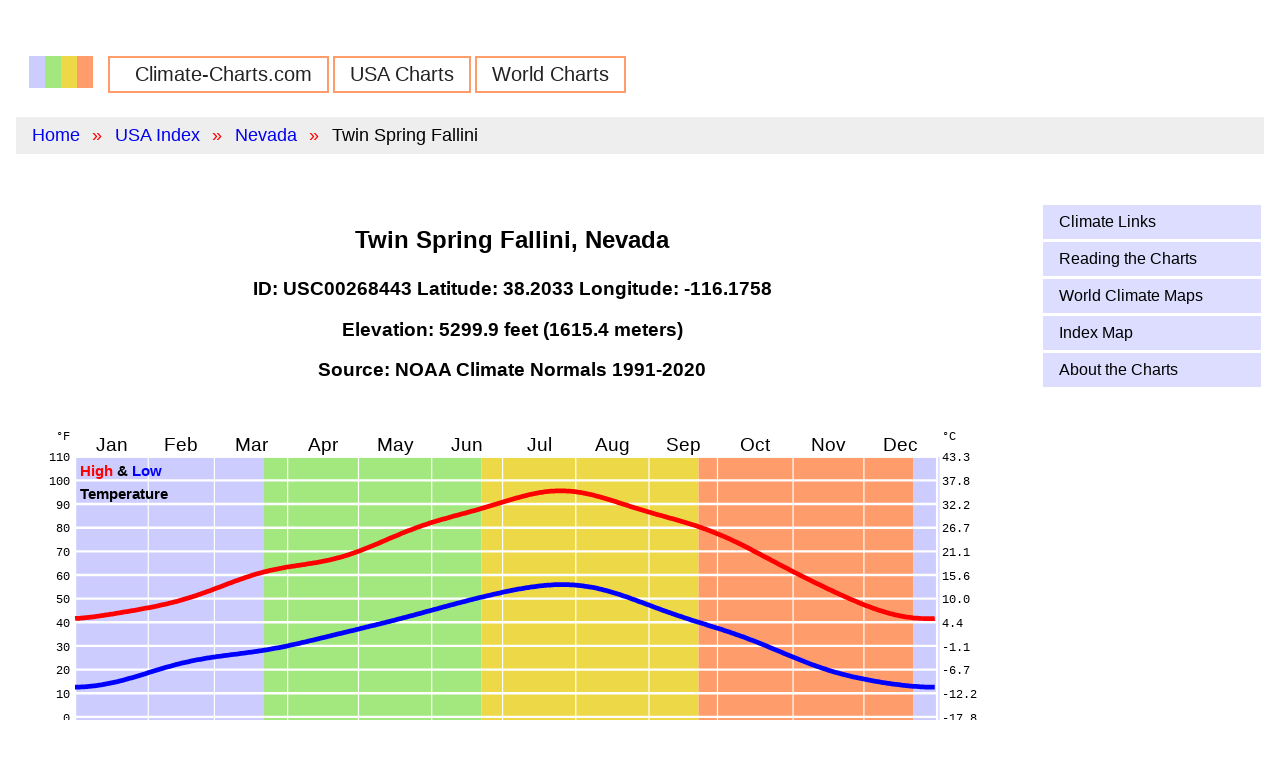

--- FILE ---
content_type: text/html
request_url: https://www.climate-charts.com/USA-Stations/NV/USC00268443.html
body_size: 10862
content:
<!DOCTYPE HTML>
<html lang="en">
<head>
  <meta charset="utf-8">
<!-- Google tag (gtag.js) --> 
<script async src="https://www.googletagmanager.com/gtag/js?id=G-MH3GV387DR"></script> 
<script>
   window.dataLayer = window.dataLayer || [];
   function gtag(){dataLayer.push(arguments);}
   gtag('js', new Date());

   gtag('config', 'G-MH3GV387DR'); 
</script>
  <title>Twin Spring Fallini, Nevada: Climate and Daylight Charts and Data</title>
  <meta name="description" content="Twin Spring Fallini, Nevada average weather: temperature, precipitation, sunrise &amp; sunset, elevation. Climate charts and tables. Latitude= 38.2033, Longitude=-116.1758" />
  <meta name=viewport content="width=device-width, initial-scale=1">
  <link rel="canonical" href="https://www.climate-charts.com/USA-Stations/NV/USC00268443.html" />

  <!-- Pure CSS -->
<meta name="viewport" content="width=device-width, initial-scale=1">
<link rel="stylesheet" href="https://unpkg.com/purecss@1.0.0/build/pure-min.css" integrity="sha384-nn4HPE8lTHyVtfCBi5yW9d20FjT8BJwUXyWZT9InLYax14RDjBj46LmSztkmNP9w" crossorigin="anonymous">
<link rel="stylesheet" href="https://unpkg.com/purecss@1.0.0/build/grids-responsive-min.css">

  <link rel="stylesheet" type="text/css" href="../../css/site.css">
  <link rel="icon" type="image/png" href="../../favicon-32x32.png" sizes="32x32" />
  <link rel="icon" type="image/png" href="../../favicon-16x16.png" sizes="16x16" />

</head>

<body>
  <div class="pure-g">
    <div class="pure-u-1 box-1 header">
    </div>
    <div class="pure-u-1 box-1 header">
      <div class="">
  <ul class="nav">
    <li class="logo"><a href="../../index.html"><img src="../../climate-charts-logo.png"</a></li>
    <li><a href="../../index.html">Climate-Charts.com</a></li>
    <li><a href="../../USA-climate.html">USA Charts</a></li>
    <li><a href="../../world-index.html">World Charts</a></li>
  </ul>
</div>
          <ul class="breadcrumb">
      <li><a href="../../index.html">Home</a></li>
      <li><a href="../../USA-climate.html">USA Index</a></li>
      <li><a href="../../States/NEVADA.html">Nevada</a></li>
      <li>Twin Spring Fallini</li>
    </ul>
    </div>

    <div class="pure-u-1 pure-u-md-2-3 pure-u-lg-4-5 box-1 content">
        <h1 class="title">Twin Spring Fallini, Nevada</h1>
  <h3>ID: USC00268443  Latitude:  38.2033  Longitude: -116.1758</h3>
  <h3>Elevation: 5299.9 feet (1615.4 meters)</h3>
  <h3>Source: NOAA Climate Normals 1991-2020</h3>
  <!-- comment -->
  <div id='temperature_svg' style="text-align: center;">
      <!-- Comments will be removed from template when completed. -->
  <!-- $variables are replaced with values by PHP. -->
  <svg version="1.1" id="temperature_chart" width="100%" viewBox="0 0 840 340">
    <title>TWIN SPRING FALLINI, NV US, STATE_NAME Temperature Chart</title>
    <desc>Daily average maximum and minimum temperatures for TWIN SPRING FALLINI, NV US, STATE_NAME</desc>
    <!-- Put 0,0 at lower left -->
    <g transform="translate(0, -2)">
      <g transform="scale(2, 2)">
        <g transform="translate(25, 25) scale(1, -1) translate(0, -140)">
          <!-- Background -->
                <rect x='0' y='0' width="80" height="140" style="fill: #CCCCFF; stroke:none" />
      <rect x='80' y='0' width="92" height="140" style="fill: #a2e87f; stroke:none" />
      <rect x='172' y='0' width="92" height="140" style="fill: #edd947; stroke:none" />
      <rect x='264' y='0' width="91" height="140" style="fill: #ff9c6b; stroke:none" />
      <rect x='355' y='0' width="11" height="140" style="fill: #CCCCFF; stroke:none" />
          <line x1='0' y1='10' x2='365' y2='10' stroke-width='1' stroke='#FFF'/>
<line x1='0' y1='20' x2='365' y2='20' stroke-width='1' stroke='#FFF'/>
<line x1='0' y1='30' x2='365' y2='30' stroke-width='1' stroke='#FFF'/>
<line x1='0' y1='40' x2='365' y2='40' stroke-width='1' stroke='#FFF'/>
<line x1='0' y1='50' x2='365' y2='50' stroke-width='1' stroke='#FFF'/>
<line x1='0' y1='60' x2='365' y2='60' stroke-width='1' stroke='#FFF'/>
<line x1='0' y1='70' x2='365' y2='70' stroke-width='1' stroke='#FFF'/>
<line x1='0' y1='80' x2='365' y2='80' stroke-width='1' stroke='#FFF'/>
<line x1='0' y1='90' x2='365' y2='90' stroke-width='1' stroke='#FFF'/>
<line x1='0' y1='100' x2='365' y2='100' stroke-width='1' stroke='#FFF'/>
<line x1='0' y1='110' x2='365' y2='110' stroke-width='1' stroke='#FFF'/>
<line x1='0' y1='120' x2='365' y2='120' stroke-width='1' stroke='#FFF'/>
<line x1='0' y1='130' x2='365' y2='130' stroke-width='1' stroke='#FFF'/>

          <line x1='31' y1='0' x2='31' y2='140' stroke-width='0.5' stroke='#FFF'/>
<line x1='59' y1='0' x2='59' y2='140' stroke-width='0.5' stroke='#FFF'/>
<line x1='90' y1='0' x2='90' y2='140' stroke-width='0.5' stroke='#FFF'/>
<line x1='120' y1='0' x2='120' y2='140' stroke-width='0.5' stroke='#FFF'/>
<line x1='151' y1='0' x2='151' y2='140' stroke-width='0.5' stroke='#FFF'/>
<line x1='181' y1='0' x2='181' y2='140' stroke-width='0.5' stroke='#FFF'/>
<line x1='212' y1='0' x2='212' y2='140' stroke-width='0.5' stroke='#FFF'/>
<line x1='243' y1='0' x2='243' y2='140' stroke-width='0.5' stroke='#FFF'/>
<line x1='272' y1='0' x2='272' y2='140' stroke-width='0.5' stroke='#FFF'/>
<line x1='304' y1='0' x2='304' y2='140' stroke-width='0.5' stroke='#FFF'/>
<line x1='334' y1='0' x2='334' y2='140' stroke-width='0.5' stroke='#FFF'/>
<line x1='365' y1='0' x2='365' y2='140' stroke-width='0.5' stroke='#FFF'/>

          <rect width="365" height="140" style="fill: none; stroke-width:1; stroke:#FFF" />
          <polyline points="0,71.6 1,71.7 2,71.7 3,71.8 4,71.9 5,72 6,72.1 7,72.2 8,72.3 9,72.5 10,72.6 11,72.8 12,72.9 13,73.1 14,73.2 15,73.4 16,73.5 17,73.7 18,73.9 19,74 20,74.2 21,74.4 22,74.5 23,74.7 24,74.9 25,75 26,75.2 27,75.4 28,75.6 29,75.8 30,76 31,76.1 32,76.3 33,76.5 34,76.7 35,76.9 36,77.2 37,77.4 38,77.6 39,77.8 40,78.1 41,78.3 42,78.6 43,78.8 44,79.1 45,79.4 46,79.7 47,80 48,80.3 49,80.6 50,80.9 51,81.2 52,81.6 53,81.9 54,82.3 55,82.6 56,83 57,83.3 58,83.7 59,84.1 60,84.5 61,84.8 62,85.2 63,85.6 64,86 65,86.4 66,86.7 67,87.1 68,87.5 69,87.8 70,88.2 71,88.5 72,88.9 73,89.2 74,89.5 75,89.9 76,90.2 77,90.5 78,90.7 79,91 80,91.3 81,91.5 82,91.8 83,92 84,92.2 85,92.4 86,92.6 87,92.8 88,93 89,93.2 90,93.4 91,93.5 92,93.7 93,93.8 94,94 95,94.1 96,94.3 97,94.4 98,94.6 99,94.8 100,94.9 101,95.1 102,95.2 103,95.4 104,95.6 105,95.8 106,96 107,96.2 108,96.4 109,96.7 110,96.9 111,97.2 112,97.4 113,97.7 114,98 115,98.3 116,98.6 117,99 118,99.3 119,99.7 120,100 121,100.4 122,100.8 123,101.2 124,101.6 125,102 126,102.4 127,102.8 128,103.2 129,103.6 130,104.1 131,104.5 132,104.9 133,105.4 134,105.8 135,106.2 136,106.6 137,107 138,107.5 139,107.9 140,108.3 141,108.7 142,109 143,109.4 144,109.8 145,110.2 146,110.5 147,110.9 148,111.2 149,111.5 150,111.9 151,112.2 152,112.5 153,112.8 154,113.1 155,113.4 156,113.7 157,113.9 158,114.2 159,114.5 160,114.8 161,115.1 162,115.3 163,115.6 164,115.9 165,116.1 166,116.4 167,116.7 168,117 169,117.2 170,117.5 171,117.8 172,118.1 173,118.4 174,118.7 175,119 176,119.3 177,119.6 178,119.9 179,120.2 180,120.5 181,120.8 182,121.1 183,121.4 184,121.7 185,122 186,122.3 187,122.6 188,122.8 189,123.1 190,123.4 191,123.6 192,123.9 193,124.1 194,124.3 195,124.5 196,124.7 197,124.9 198,125 199,125.2 200,125.3 201,125.4 202,125.5 203,125.5 204,125.6 205,125.6 206,125.6 207,125.6 208,125.5 209,125.5 210,125.4 211,125.3 212,125.2 213,125 214,124.9 215,124.7 216,124.5 217,124.3 218,124.1 219,123.9 220,123.6 221,123.3 222,123.1 223,122.8 224,122.5 225,122.2 226,121.9 227,121.6 228,121.3 229,121 230,120.6 231,120.3 232,120 233,119.7 234,119.4 235,119 236,118.7 237,118.4 238,118.1 239,117.8 240,117.5 241,117.2 242,116.9 243,116.6 244,116.3 245,116 246,115.7 247,115.4 248,115.2 249,114.9 250,114.6 251,114.3 252,114 253,113.8 254,113.5 255,113.2 256,112.9 257,112.6 258,112.3 259,112 260,111.7 261,111.4 262,111.1 263,110.8 264,110.4 265,110.1 266,109.7 267,109.4 268,109 269,108.6 270,108.2 271,107.8 272,107.4 273,107 274,106.6 275,106.2 276,105.7 277,105.3 278,104.8 279,104.3 280,103.9 281,103.4 282,102.9 283,102.4 284,101.9 285,101.4 286,100.9 287,100.3 288,99.8 289,99.3 290,98.8 291,98.2 292,97.7 293,97.2 294,96.7 295,96.1 296,95.6 297,95.1 298,94.5 299,94 300,93.5 301,93 302,92.5 303,91.9 304,91.4 305,90.9 306,90.4 307,89.9 308,89.4 309,88.9 310,88.4 311,87.9 312,87.4 313,86.9 314,86.4 315,86 316,85.5 317,85 318,84.5 319,84 320,83.6 321,83.1 322,82.6 323,82.2 324,81.7 325,81.3 326,80.8 327,80.4 328,79.9 329,79.5 330,79.1 331,78.7 332,78.2 333,77.8 334,77.4 335,77 336,76.7 337,76.3 338,75.9 339,75.6 340,75.2 341,74.9 342,74.6 343,74.3 344,74 345,73.7 346,73.5 347,73.2 348,73 349,72.8 350,72.6 351,72.4 352,72.2 353,72.1 354,72 355,71.8 356,71.8 357,71.7 358,71.6 359,71.6 360,71.5 361,71.5 362,71.5 363,71.5 364,71.6 " style="fill:none;stroke:red;stroke-width:2" />
          <polyline points="0,42.6 1,42.6 2,42.6 3,42.7 4,42.7 5,42.8 6,42.9 7,43 8,43.1 9,43.2 10,43.4 11,43.5 12,43.7 13,43.9 14,44.1 15,44.3 16,44.5 17,44.7 18,44.9 19,45.2 20,45.4 21,45.7 22,46 23,46.3 24,46.5 25,46.8 26,47.1 27,47.4 28,47.7 29,48 30,48.3 31,48.7 32,49 33,49.3 34,49.6 35,49.9 36,50.2 37,50.5 38,50.8 39,51.1 40,51.3 41,51.6 42,51.9 43,52.2 44,52.4 45,52.7 46,52.9 47,53.1 48,53.3 49,53.6 50,53.8 51,54 52,54.2 53,54.3 54,54.5 55,54.7 56,54.9 57,55 58,55.2 59,55.3 60,55.5 61,55.6 62,55.7 63,55.9 64,56 65,56.1 66,56.3 67,56.4 68,56.5 69,56.6 70,56.8 71,56.9 72,57 73,57.2 74,57.3 75,57.4 76,57.6 77,57.7 78,57.9 79,58 80,58.2 81,58.3 82,58.5 83,58.7 84,58.9 85,59.1 86,59.2 87,59.4 88,59.6 89,59.8 90,60 91,60.3 92,60.5 93,60.7 94,60.9 95,61.1 96,61.4 97,61.6 98,61.8 99,62.1 100,62.3 101,62.5 102,62.8 103,63 104,63.3 105,63.5 106,63.7 107,64 108,64.2 109,64.5 110,64.7 111,65 112,65.2 113,65.4 114,65.7 115,65.9 116,66.2 117,66.4 118,66.6 119,66.9 120,67.1 121,67.4 122,67.6 123,67.9 124,68.1 125,68.4 126,68.6 127,68.8 128,69.1 129,69.3 130,69.6 131,69.8 132,70.1 133,70.3 134,70.6 135,70.8 136,71.1 137,71.4 138,71.6 139,71.9 140,72.1 141,72.4 142,72.7 143,72.9 144,73.2 145,73.5 146,73.7 147,74 148,74.3 149,74.6 150,74.8 151,75.1 152,75.4 153,75.6 154,75.9 155,76.2 156,76.5 157,76.7 158,77 159,77.3 160,77.5 161,77.8 162,78.1 163,78.3 164,78.6 165,78.8 166,79.1 167,79.4 168,79.6 169,79.9 170,80.1 171,80.4 172,80.6 173,80.8 174,81.1 175,81.3 176,81.5 177,81.8 178,82 179,82.2 180,82.4 181,82.7 182,82.9 183,83.1 184,83.3 185,83.5 186,83.7 187,83.9 188,84.1 189,84.2 190,84.4 191,84.6 192,84.7 193,84.9 194,85 195,85.1 196,85.3 197,85.4 198,85.5 199,85.6 200,85.7 201,85.7 202,85.8 203,85.9 204,85.9 205,85.9 206,85.9 207,85.9 208,85.9 209,85.9 210,85.8 211,85.8 212,85.7 213,85.6 214,85.5 215,85.4 216,85.2 217,85.1 218,84.9 219,84.8 220,84.6 221,84.4 222,84.1 223,83.9 224,83.6 225,83.4 226,83.1 227,82.8 228,82.5 229,82.2 230,81.9 231,81.6 232,81.2 233,80.9 234,80.6 235,80.2 236,79.8 237,79.5 238,79.1 239,78.7 240,78.4 241,78 242,77.6 243,77.3 244,76.9 245,76.5 246,76.1 247,75.8 248,75.4 249,75 250,74.7 251,74.3 252,74 253,73.6 254,73.3 255,72.9 256,72.6 257,72.3 258,71.9 259,71.6 260,71.3 261,70.9 262,70.6 263,70.3 264,70 265,69.7 266,69.4 267,69.1 268,68.7 269,68.4 270,68.1 271,67.8 272,67.5 273,67.2 274,66.9 275,66.5 276,66.2 277,65.9 278,65.5 279,65.2 280,64.8 281,64.5 282,64.1 283,63.8 284,63.4 285,63 286,62.6 287,62.3 288,61.9 289,61.5 290,61.1 291,60.7 292,60.3 293,59.9 294,59.4 295,59 296,58.6 297,58.2 298,57.8 299,57.4 300,56.9 301,56.5 302,56.1 303,55.7 304,55.3 305,54.9 306,54.5 307,54.1 308,53.7 309,53.3 310,52.9 311,52.5 312,52.1 313,51.8 314,51.4 315,51.1 316,50.7 317,50.4 318,50.1 319,49.7 320,49.4 321,49.1 322,48.8 323,48.6 324,48.3 325,48 326,47.8 327,47.5 328,47.3 329,47 330,46.8 331,46.6 332,46.4 333,46.2 334,46 335,45.8 336,45.6 337,45.4 338,45.2 339,45 340,44.9 341,44.7 342,44.5 343,44.4 344,44.2 345,44.1 346,43.9 347,43.8 348,43.7 349,43.6 350,43.4 351,43.3 352,43.2 353,43.1 354,43 355,42.9 356,42.9 357,42.8 358,42.7 359,42.7 360,42.6 361,42.6 362,42.6 363,42.6 364,42.6 " style="fill:none;stroke:blue;stroke-width:2" />
        </g>
        <g id="ccgrid-temp">
          <text x='40.5' y='22.5' class='month' text-anchor='middle'>Jan</text>
<text x='70' y='22.5' class='month' text-anchor='middle'>Feb</text>
<text x='99.5' y='22.5' class='month' text-anchor='middle'>Mar</text>
<text x='130' y='22.5' class='month' text-anchor='middle'>Apr</text>
<text x='160.5' y='22.5' class='month' text-anchor='middle'>May</text>
<text x='191' y='22.5' class='month' text-anchor='middle'>Jun</text>
<text x='221.5' y='22.5' class='month' text-anchor='middle'>Jul</text>
<text x='252.5' y='22.5' class='month' text-anchor='middle'>Aug</text>
<text x='282.5' y='22.5' class='month' text-anchor='middle'>Sep</text>
<text x='313' y='22.5' class='month' text-anchor='middle'>Oct</text>
<text x='344' y='22.5' class='month' text-anchor='middle'>Nov</text>
<text x='374.5' y='22.5' class='month' text-anchor='middle'>Dec</text>

          <text x='27' y='33' class='title' text-anchor='start'><tspan class='red'>High</tspan> &amp; <tspan class='blue'>Low</tspan></text>
<text x='27' y='43' class='title' text-anchor='start'>Temperature</text>
<text x='23' y='18' class='label' text-anchor='end'>&#176;F </text>
<text x='392' y='18' class='label' text-anchor='start'>&#176;C</text>
<text x='23' y='167' class='label' text-anchor='end'>-30</text>
<text x='392' y='167' class='label' text-anchor='start'>-34.4</text>
<text x='23' y='157' class='label' text-anchor='end'>-20</text>
<text x='392' y='157' class='label' text-anchor='start'>-28.9</text>
<text x='23' y='147' class='label' text-anchor='end'>-10</text>
<text x='392' y='147' class='label' text-anchor='start'>-23.3</text>
<text x='23' y='137' class='label' text-anchor='end'>0</text>
<text x='392' y='137' class='label' text-anchor='start'>-17.8</text>
<text x='23' y='127' class='label' text-anchor='end'>10</text>
<text x='392' y='127' class='label' text-anchor='start'>-12.2</text>
<text x='23' y='117' class='label' text-anchor='end'>20</text>
<text x='392' y='117' class='label' text-anchor='start'>-6.7</text>
<text x='23' y='107' class='label' text-anchor='end'>30</text>
<text x='392' y='107' class='label' text-anchor='start'>-1.1</text>
<text x='23' y='97' class='label' text-anchor='end'>40</text>
<text x='392' y='97' class='label' text-anchor='start'>4.4</text>
<text x='23' y='87' class='label' text-anchor='end'>50</text>
<text x='392' y='87' class='label' text-anchor='start'>10.0</text>
<text x='23' y='77' class='label' text-anchor='end'>60</text>
<text x='392' y='77' class='label' text-anchor='start'>15.6</text>
<text x='23' y='67' class='label' text-anchor='end'>70</text>
<text x='392' y='67' class='label' text-anchor='start'>21.1</text>
<text x='23' y='57' class='label' text-anchor='end'>80</text>
<text x='392' y='57' class='label' text-anchor='start'>26.7</text>
<text x='23' y='47' class='label' text-anchor='end'>90</text>
<text x='392' y='47' class='label' text-anchor='start'>32.2</text>
<text x='23' y='37' class='label' text-anchor='end'>100</text>
<text x='392' y='37' class='label' text-anchor='start'>37.8</text>
<text x='23' y='27' class='label' text-anchor='end'>110</text>
<text x='392' y='27' class='label' text-anchor='start'>43.3</text>

        </g>
      </g>
    </g>

  </svg>
  </div>
  <div id='precipitation_svg' style="text-align: center;">
      <!-- Comments will be removed from template when completed. -->
  <!-- $variables are replaced with values by PHP. -->
  <svg version="1.1" id="precipitation_chart" width="100%" viewBox="0 0 840 237.5">
    <title>TWIN SPRING FALLINI, NV US, Nevada Precipitation Chart</title>
    <desc>Precipitation chart for TWIN SPRING FALLINI, NV US, Nevada</desc>
    <!-- Put 0,0 at lower left -->
    <g  transform="translate(0, -20)">
      <g  transform="scale(2, 2)">
        <g transform="translate(25, 25) scale(1, -1) translate(0, -100)">
          <!-- Background -->
                <rect x='0' y='0' width="80" height="100" style="fill: #CCCCFF; stroke:none" />
      <rect x='80' y='0' width="92" height="100" style="fill: #a2e87f; stroke:none" />
      <rect x='172' y='0' width="92" height="100" style="fill: #edd947; stroke:none" />
      <rect x='264' y='0' width="91" height="100" style="fill: #ff9c6b; stroke:none" />
      <rect x='355' y='0' width="11" height="100" style="fill: #CCCCFF; stroke:none" />
          <line x1='0' y1='10' x2='365' y2='10' stroke-width='1' stroke='#FFF'/>
<line x1='0' y1='20' x2='365' y2='20' stroke-width='1' stroke='#FFF'/>
<line x1='0' y1='30' x2='365' y2='30' stroke-width='1' stroke='#FFF'/>
<line x1='0' y1='40' x2='365' y2='40' stroke-width='1' stroke='#FFF'/>
<line x1='0' y1='50' x2='365' y2='50' stroke-width='1' stroke='#FFF'/>
<line x1='0' y1='60' x2='365' y2='60' stroke-width='1' stroke='#FFF'/>
<line x1='0' y1='70' x2='365' y2='70' stroke-width='1' stroke='#FFF'/>
<line x1='0' y1='80' x2='365' y2='80' stroke-width='1' stroke='#FFF'/>
<line x1='0' y1='90' x2='365' y2='90' stroke-width='1' stroke='#FFF'/>

          <line x1='31' y1='0' x2='31' y2='100' stroke-width='0.5' stroke='#FFF'/>
<line x1='59' y1='0' x2='59' y2='100' stroke-width='0.5' stroke='#FFF'/>
<line x1='90' y1='0' x2='90' y2='100' stroke-width='0.5' stroke='#FFF'/>
<line x1='120' y1='0' x2='120' y2='100' stroke-width='0.5' stroke='#FFF'/>
<line x1='151' y1='0' x2='151' y2='100' stroke-width='0.5' stroke='#FFF'/>
<line x1='181' y1='0' x2='181' y2='100' stroke-width='0.5' stroke='#FFF'/>
<line x1='212' y1='0' x2='212' y2='100' stroke-width='0.5' stroke='#FFF'/>
<line x1='243' y1='0' x2='243' y2='100' stroke-width='0.5' stroke='#FFF'/>
<line x1='272' y1='0' x2='272' y2='100' stroke-width='0.5' stroke='#FFF'/>
<line x1='304' y1='0' x2='304' y2='100' stroke-width='0.5' stroke='#FFF'/>
<line x1='334' y1='0' x2='334' y2='100' stroke-width='0.5' stroke='#FFF'/>
<line x1='365' y1='0' x2='365' y2='100' stroke-width='0.5' stroke='#FFF'/>

          <rect width="365" height="100" style="fill: none; stroke-width:1; stroke:#FFF" />
          <polyline points="0,1 1,1 2,2 3,1 4,1 5,2 6,1 7,2 8,1 9,2 10,1 11,2 12,1 13,2 14,1 15,2 16,1 17,1 18,1 19,2 20,1 21,1 22,1 23,1 24,1 25,2 26,1 27,1 28,1 29,2 30,1 31,1 32,1 33,1 34,1 35,2 36,1 37,1 38,2 39,1 40,2 41,2 42,1 43,2 44,1 45,2 46,2 47,1 48,2 49,2 50,2 51,1 52,2 53,2 54,2 55,2 56,1 57,2 58,2 59,2 60,1 61,2 62,2 63,1 64,2 65,1 66,2 67,1 68,1 69,1 70,2 71,1 72,1 73,2 74,1 75,1 76,1 77,1 78,2 79,1 80,1 81,1 82,2 83,1 84,1 85,1 86,2 87,1 88,1 89,1 90,2 91,2 92,2 93,2 94,2 95,2 96,2 97,2 98,2 99,2 100,2 101,2 102,2 103,1 104,2 105,2 106,2 107,2 108,1 109,2 110,2 111,2 112,2 113,1 114,2 115,2 116,2 117,2 118,2 119,2 120,2 121,2 122,2 123,2 124,1 125,2 126,2 127,2 128,1 129,2 130,2 131,2 132,2 133,2 134,2 135,2 136,2 137,2 138,2 139,2 140,2 141,2 142,2 143,2 144,2 145,2 146,2 147,2 148,3 149,2 150,2 151,1 152,1 153,1 154,1 155,1 156,1 157,1 158,1 159,1 160,0 161,1 162,1 163,1 164,0 165,1 166,1 167,1 168,0 169,1 170,0 171,1 172,0 173,1 174,0 175,0 176,1 177,0 178,0 179,1 180,0 181,1 182,1 183,1 184,1 185,2 186,1 187,1 188,1 189,2 190,2 191,2 192,2 193,2 194,1 195,2 196,2 197,2 198,2 199,2 200,2 201,2 202,3 203,2 204,2 205,2 206,2 207,2 208,2 209,1 210,2 211,2 212,1 213,1 214,1 215,2 216,1 217,2 218,1 219,1 220,1 221,2 222,1 223,1 224,1 225,1 226,1 227,2 228,1 229,1 230,1 231,1 232,2 233,1 234,2 235,1 236,2 237,2 238,1 239,2 240,1 241,2 242,1 243,2 244,1 245,2 246,1 247,2 248,1 249,2 250,1 251,2 252,1 253,1 254,2 255,1 256,2 257,1 258,2 259,1 260,1 261,2 262,0 263,1 264,1 265,1 266,0 267,1 268,0 269,1 270,1 271,0 272,1 273,1 274,0 275,1 276,0 277,1 278,1 279,0 280,1 281,0 282,1 283,1 284,1 285,1 286,0 287,1 288,2 289,1 290,1 291,2 292,1 293,1 294,2 295,1 296,2 297,1 298,1 299,2 300,2 301,1 302,2 303,2 304,2 305,1 306,2 307,2 308,2 309,1 310,2 311,2 312,2 313,1 314,2 315,2 316,1 317,1 318,1 319,1 320,2 321,1 322,1 323,1 324,1 325,1 326,1 327,1 328,1 329,1 330,1 331,1 332,0 333,1 334,1 335,0 336,1 337,1 338,1 339,0 340,1 341,0 342,1 343,0 344,1 345,0 346,1 347,0 348,1 349,1 350,1 351,0 352,1 353,1 354,1 355,1 356,2 357,1 358,1 359,1 360,1 361,1 362,2 363,1 364,1 " style="fill:none;stroke:green;stroke-width:2" />
        </g>
        <g id="ccgrid-pcp">
          <text x='40.5' y='22.5' class='month' text-anchor='middle'>Jan</text>
<text x='70' y='22.5' class='month' text-anchor='middle'>Feb</text>
<text x='99.5' y='22.5' class='month' text-anchor='middle'>Mar</text>
<text x='130' y='22.5' class='month' text-anchor='middle'>Apr</text>
<text x='160.5' y='22.5' class='month' text-anchor='middle'>May</text>
<text x='191' y='22.5' class='month' text-anchor='middle'>Jun</text>
<text x='221.5' y='22.5' class='month' text-anchor='middle'>Jul</text>
<text x='252.5' y='22.5' class='month' text-anchor='middle'>Aug</text>
<text x='282.5' y='22.5' class='month' text-anchor='middle'>Sep</text>
<text x='313' y='22.5' class='month' text-anchor='middle'>Oct</text>
<text x='344' y='22.5' class='month' text-anchor='middle'>Nov</text>
<text x='374.5' y='22.5' class='month' text-anchor='middle'>Dec</text>

          <text x='27' y='33' class='title' text-anchor='start'>Precipitation</text>
<text x='23' y='18' class='label' text-anchor='end'>In.</text>
<text x='392' y='18' class='label' text-anchor='start'>Cm.</text>
<text x='23' y='127' class='label' text-anchor='end'>0.00</text>
<text x='392' y='127' class='label' text-anchor='start'>0.00</text>
<text x='23' y='117' class='label' text-anchor='end'>0.10</text>
<text x='392' y='117' class='label' text-anchor='start'>0.25</text>
<text x='23' y='107' class='label' text-anchor='end'>0.20</text>
<text x='392' y='107' class='label' text-anchor='start'>0.51</text>
<text x='23' y='97' class='label' text-anchor='end'>0.30</text>
<text x='392' y='97' class='label' text-anchor='start'>0.76</text>
<text x='23' y='87' class='label' text-anchor='end'>0.40</text>
<text x='392' y='87' class='label' text-anchor='start'>1.02</text>
<text x='23' y='77' class='label' text-anchor='end'>0.50</text>
<text x='392' y='77' class='label' text-anchor='start'>1.27</text>
<text x='23' y='67' class='label' text-anchor='end'>0.60</text>
<text x='392' y='67' class='label' text-anchor='start'>1.52</text>
<text x='23' y='57' class='label' text-anchor='end'>0.70</text>
<text x='392' y='57' class='label' text-anchor='start'>1.78</text>
<text x='23' y='47' class='label' text-anchor='end'>0.80</text>
<text x='392' y='47' class='label' text-anchor='start'>2.03</text>
<text x='23' y='37' class='label' text-anchor='end'>0.90</text>
<text x='392' y='37' class='label' text-anchor='start'>2.29</text>
<text x='23' y='27' class='label' text-anchor='end'>1.00</text>
<text x='392' y='27' class='label' text-anchor='start'>2.54</text>

        </g>
      </g>
    </g>

  </svg>
    <span class="precipitation_total">Precipitation Total: 4.93 in., 1.94 cm.</span>
  </div>
  <div id='daylight_svg' style="text-align: center;">
      <!-- Comments will be removed from template when completed. -->
  <!-- $variables are replaced with values by PHP. -->
  <svg version="1.1" id="chart" width="100%" viewBox="0 0 840 240">
    <title>Daylight Chart for Twin Spring Fallini</title>
    <desc>Daylight chart for Twin Spring Fallini. Latitude 38.2.</desc>
    <!-- Put 0,0 at lower left -->
    <g transform="translate(0, -20)">
      <g transform="scale(2, 2)">
        <g transform="translate(25, 25) scale(1, -1) translate(0, -100)">
          <!-- Background -->
                <rect x='0' y='0' width="80" height="100" style="fill: #CCCCFF; stroke:none" />
      <rect x='80' y='0' width="92" height="100" style="fill: #a2e87f; stroke:none" />
      <rect x='172' y='0' width="92" height="100" style="fill: #edd947; stroke:none" />
      <rect x='264' y='0' width="91" height="100" style="fill: #ff9c6b; stroke:none" />
      <rect x='355' y='0' width="11" height="100" style="fill: #CCCCFF; stroke:none" />
          <polygon style="fill:#FFFF00; stroke:#888888; stroke-width:1" points="0,70.12 1,70.18 2,70.24 3,70.29 4,70.35 5,70.41 6,70.48 7,70.54 8,70.60 9,70.67 10,70.74 11,70.80 12,70.87 13,70.94 14,71.02 15,71.09 16,71.16 17,71.23 18,71.31 19,71.38 20,71.46 21,71.53 22,71.61 23,71.69 24,71.77 25,71.84 26,71.92 27,72.00 28,72.08 29,72.16 30,72.23 31,72.31 32,72.39 33,72.47 34,72.55 35,72.63 36,72.71 37,72.78 38,72.86 39,72.94 40,73.02 41,73.10 42,73.17 43,73.25 44,73.33 45,73.40 46,73.48 47,73.56 48,73.63 49,73.71 50,73.78 51,73.86 52,73.93 53,74.00 54,74.08 55,74.15 56,74.22 57,74.30 58,74.37 59,74.44 60,74.51 61,74.58 62,74.65 63,74.72 64,74.79 65,74.86 66,74.93 67,75.00 68,75.07 69,75.14 70,75.20 71,75.27 72,75.34 73,75.41 74,75.47 75,75.54 76,75.61 77,75.67 78,75.74 79,75.81 80,75.87 81,75.94 82,76.00 83,76.07 84,76.13 85,76.20 86,76.26 87,76.33 88,76.39 89,76.46 90,76.52 91,76.59 92,76.65 93,76.72 94,76.78 95,76.85 96,76.91 97,76.98 98,77.04 99,77.10 100,77.17 101,77.23 102,77.30 103,77.36 104,77.43 105,77.49 106,77.56 107,77.62 108,77.69 109,77.75 110,77.82 111,77.88 112,77.95 113,78.01 114,78.08 115,78.14 116,78.21 117,78.27 118,78.34 119,78.40 120,78.47 121,78.53 122,78.60 123,78.66 124,78.73 125,78.79 126,78.86 127,78.92 128,78.99 129,79.05 130,79.11 131,79.18 132,79.24 133,79.30 134,79.36 135,79.42 136,79.49 137,79.55 138,79.61 139,79.66 140,79.72 141,79.78 142,79.84 143,79.90 144,79.95 145,80.01 146,80.06 147,80.11 148,80.17 149,80.22 150,80.27 151,80.32 152,80.36 153,80.41 154,80.46 155,80.50 156,80.54 157,80.59 158,80.63 159,80.66 160,80.70 161,80.74 162,80.77 163,80.80 164,80.83 165,80.86 166,80.89 167,80.91 168,80.94 169,80.96 170,80.98 171,81.00 172,81.01 173,81.03 174,81.04 175,81.05 176,81.06 177,81.06 178,81.07 179,81.07 180,81.07 181,81.06 182,81.06 183,81.05 184,81.04 185,81.03 186,81.02 187,81.00 188,80.99 189,80.97 190,80.94 191,80.92 192,80.89 193,80.86 194,80.83 195,80.80 196,80.77 197,80.73 198,80.69 199,80.65 200,80.61 201,80.56 202,80.51 203,80.46 204,80.41 205,80.36 206,80.31 207,80.25 208,80.19 209,80.13 210,80.07 211,80.00 212,79.94 213,79.87 214,79.80 215,79.73 216,79.66 217,79.58 218,79.51 219,79.43 220,79.35 221,79.27 222,79.19 223,79.11 224,79.02 225,78.94 226,78.85 227,78.76 228,78.67 229,78.58 230,78.49 231,78.40 232,78.31 233,78.21 234,78.12 235,78.02 236,77.92 237,77.82 238,77.72 239,77.62 240,77.52 241,77.42 242,77.32 243,77.22 244,77.11 245,77.01 246,76.90 247,76.80 248,76.69 249,76.58 250,76.48 251,76.37 252,76.26 253,76.15 254,76.05 255,75.94 256,75.83 257,75.72 258,75.61 259,75.50 260,75.39 261,75.28 262,75.17 263,75.06 264,74.95 265,74.84 266,74.73 267,74.62 268,74.52 269,74.41 270,74.30 271,74.19 272,74.08 273,73.97 274,73.87 275,73.76 276,73.65 277,73.55 278,73.44 279,73.34 280,73.23 281,73.13 282,73.02 283,72.92 284,72.82 285,72.72 286,72.62 287,72.52 288,72.42 289,72.32 290,72.23 291,72.13 292,72.03 293,71.94 294,71.85 295,71.76 296,71.67 297,71.58 298,71.49 299,71.40 300,71.32 301,71.24 302,71.15 303,71.07 304,70.99 305,70.92 306,70.84 307,70.76 308,70.69 309,70.62 310,70.55 311,70.48 312,70.42 313,70.35 314,70.29 315,70.23 316,70.17 317,70.11 318,70.06 319,70.01 320,69.96 321,69.91 322,69.86 323,69.82 324,69.78 325,69.74 326,69.70 327,69.67 328,69.63 329,69.60 330,69.58 331,69.55 332,69.53 333,69.51 334,69.49 335,69.47 336,69.46 337,69.45 338,69.44 339,69.43 340,69.43 341,69.43 342,69.43 343,69.44 344,69.44 345,69.45 346,69.46 347,69.48 348,69.49 349,69.51 350,69.53 351,69.56 352,69.58 353,69.61 354,69.64 355,69.67 356,69.71 357,69.74 358,69.78 359,69.82 360,69.87 361,69.91 362,69.96 363,70.01 364,70.06 365,70.11 365,30.30 364,30.29 363,30.27 362,30.25 361,30.23 360,30.21 359,30.18 358,30.15 357,30.12 356,30.09 355,30.06 354,30.02 353,29.98 352,29.94 351,29.90 350,29.85 349,29.81 348,29.76 347,29.71 346,29.66 345,29.61 344,29.55 343,29.50 342,29.44 341,29.38 340,29.32 339,29.26 338,29.20 337,29.13 336,29.07 335,29.00 334,28.93 333,28.87 332,28.80 331,28.73 330,28.66 329,28.59 328,28.51 327,28.44 326,28.37 325,28.30 324,28.22 323,28.15 322,28.08 321,28.00 320,27.93 319,27.85 318,27.78 317,27.70 316,27.63 315,27.55 314,27.48 313,27.40 312,27.33 311,27.25 310,27.18 309,27.10 308,27.03 307,26.95 306,26.88 305,26.81 304,26.73 303,26.66 302,26.59 301,26.51 300,26.44 299,26.37 298,26.30 297,26.23 296,26.16 295,26.09 294,26.02 293,25.95 292,25.88 291,25.81 290,25.74 289,25.67 288,25.61 287,25.54 286,25.47 285,25.41 284,25.34 283,25.27 282,25.21 281,25.14 280,25.08 279,25.02 278,24.95 277,24.89 276,24.83 275,24.76 274,24.70 273,24.64 272,24.58 271,24.51 270,24.45 269,24.39 268,24.33 267,24.27 266,24.21 265,24.15 264,24.09 263,24.03 262,23.97 261,23.91 260,23.85 259,23.79 258,23.73 257,23.67 256,23.61 255,23.55 254,23.49 253,23.43 252,23.37 251,23.31 250,23.25 249,23.19 248,23.13 247,23.07 246,23.01 245,22.95 244,22.89 243,22.83 242,22.77 241,22.71 240,22.65 239,22.59 238,22.53 237,22.47 236,22.41 235,22.35 234,22.29 233,22.23 232,22.17 231,22.11 230,22.04 229,21.98 228,21.92 227,21.86 226,21.80 225,21.74 224,21.68 223,21.62 222,21.56 221,21.50 220,21.43 219,21.37 218,21.31 217,21.25 216,21.19 215,21.13 214,21.07 213,21.01 212,20.95 211,20.89 210,20.84 209,20.78 208,20.72 207,20.66 206,20.60 205,20.55 204,20.49 203,20.44 202,20.38 201,20.33 200,20.27 199,20.22 198,20.17 197,20.12 196,20.07 195,20.02 194,19.97 193,19.92 192,19.87 191,19.83 190,19.79 189,19.74 188,19.70 187,19.66 186,19.62 185,19.58 184,19.55 183,19.51 182,19.48 181,19.45 180,19.42 179,19.39 178,19.36 177,19.34 176,19.31 175,19.29 174,19.27 173,19.25 172,19.24 171,19.22 170,19.21 169,19.20 168,19.19 167,19.18 166,19.18 165,19.18 164,19.18 163,19.18 162,19.18 161,19.19 160,19.20 159,19.21 158,19.22 157,19.23 156,19.25 155,19.27 154,19.29 153,19.31 152,19.34 151,19.36 150,19.39 149,19.42 148,19.46 147,19.49 146,19.53 145,19.57 144,19.61 143,19.65 142,19.70 141,19.75 140,19.80 139,19.85 138,19.90 137,19.95 136,20.01 135,20.07 134,20.13 133,20.19 132,20.26 131,20.32 130,20.39 129,20.46 128,20.53 127,20.60 126,20.67 125,20.75 124,20.83 123,20.90 122,20.98 121,21.06 120,21.15 119,21.23 118,21.31 117,21.40 116,21.49 115,21.57 114,21.66 113,21.75 112,21.85 111,21.94 110,22.03 109,22.13 108,22.22 107,22.32 106,22.42 105,22.51 104,22.61 103,22.71 102,22.81 101,22.91 100,23.01 99,23.12 98,23.22 97,23.32 96,23.43 95,23.53 94,23.64 93,23.74 92,23.85 91,23.95 90,24.06 89,24.16 88,24.27 87,24.38 86,24.48 85,24.59 84,24.70 83,24.80 82,24.91 81,25.02 80,25.13 79,25.23 78,25.34 77,25.45 76,25.55 75,25.66 74,25.77 73,25.87 72,25.98 71,26.08 70,26.19 69,26.29 68,26.39 67,26.50 66,26.60 65,26.70 64,26.80 63,26.90 62,27.00 61,27.10 60,27.20 59,27.30 58,27.40 57,27.49 56,27.59 55,27.68 54,27.77 53,27.87 52,27.96 51,28.05 50,28.14 49,28.22 48,28.31 47,28.40 46,28.48 45,28.56 44,28.64 43,28.72 42,28.80 41,28.88 40,28.95 39,29.03 38,29.10 37,29.17 36,29.24 35,29.30 34,29.37 33,29.43 32,29.49 31,29.55 30,29.61 29,29.66 28,29.72 27,29.77 26,29.82 25,29.87 24,29.91 23,29.95 22,30.00 21,30.03 20,30.07 19,30.10 18,30.14 17,30.17 16,30.19 15,30.22 14,30.24 13,30.26 12,30.28 11,30.29 10,30.31 9,30.32 8,30.33 7,30.33 6,30.34 5,30.34 4,30.33 3,30.33 2,30.32 1,30.32 0,30.30 "/>
          <line x1='0' y1='0.00' x2='365' y2='0.00' stroke-width='0.5' stroke='#FFF'/>
<line x1='0' y1='8.33' x2='365' y2='8.33' stroke-width='0.5' stroke='#FFF'/>
<line x1='0' y1='16.67' x2='365' y2='16.67' stroke-width='0.5' stroke='#FFF'/>
<line x1='0' y1='25.00' x2='365' y2='25.00' stroke-width='0.5' stroke='#FFF'/>
<line x1='0' y1='33.33' x2='365' y2='33.33' stroke-width='0.5' stroke='#FFF'/>
<line x1='0' y1='41.67' x2='365' y2='41.67' stroke-width='0.5' stroke='#FFF'/>
<line x1='0' y1='50.00' x2='365' y2='50.00' stroke-width='0.5' stroke='#FFF'/>
<line x1='0' y1='58.33' x2='365' y2='58.33' stroke-width='0.5' stroke='#FFF'/>
<line x1='0' y1='66.67' x2='365' y2='66.67' stroke-width='0.5' stroke='#FFF'/>
<line x1='0' y1='75.00' x2='365' y2='75.00' stroke-width='0.5' stroke='#FFF'/>
<line x1='0' y1='83.33' x2='365' y2='83.33' stroke-width='0.5' stroke='#FFF'/>
<line x1='0' y1='91.67' x2='365' y2='91.67' stroke-width='0.5' stroke='#FFF'/>
<line x1='0' y1='100.00' x2='365' y2='100.00' stroke-width='0.5' stroke='#FFF'/>

          <line x1='31' y1='0' x2='31' y2='100' stroke-width='0.5' stroke='#FFF'/>
<line x1='59' y1='0' x2='59' y2='100' stroke-width='0.5' stroke='#FFF'/>
<line x1='90' y1='0' x2='90' y2='100' stroke-width='0.5' stroke='#FFF'/>
<line x1='120' y1='0' x2='120' y2='100' stroke-width='0.5' stroke='#FFF'/>
<line x1='151' y1='0' x2='151' y2='100' stroke-width='0.5' stroke='#FFF'/>
<line x1='181' y1='0' x2='181' y2='100' stroke-width='0.5' stroke='#FFF'/>
<line x1='212' y1='0' x2='212' y2='100' stroke-width='0.5' stroke='#FFF'/>
<line x1='243' y1='0' x2='243' y2='100' stroke-width='0.5' stroke='#FFF'/>
<line x1='272' y1='0' x2='272' y2='100' stroke-width='0.5' stroke='#FFF'/>
<line x1='304' y1='0' x2='304' y2='100' stroke-width='0.5' stroke='#FFF'/>
<line x1='334' y1='0' x2='334' y2='100' stroke-width='0.5' stroke='#FFF'/>
<line x1='365' y1='0' x2='365' y2='100' stroke-width='0.5' stroke='#FFF'/>

          <rect width="365" height="100" style="fill: none; stroke-width:'0.5'; stroke:#FFF" />
          <line x1='0' y1='0.00' x2='365' y2='0.00' stroke-width='0.5' stroke='#FFF'/>
<line x1='0' y1='8.33' x2='365' y2='8.33' stroke-width='0.5' stroke='#FFF'/>
<line x1='0' y1='16.67' x2='365' y2='16.67' stroke-width='0.5' stroke='#FFF'/>
<line x1='0' y1='25.00' x2='365' y2='25.00' stroke-width='0.5' stroke='#FFF'/>
<line x1='0' y1='33.33' x2='365' y2='33.33' stroke-width='0.5' stroke='#FFF'/>
<line x1='0' y1='41.67' x2='365' y2='41.67' stroke-width='0.5' stroke='#FFF'/>
<line x1='0' y1='50.00' x2='365' y2='50.00' stroke-width='0.5' stroke='#FFF'/>
<line x1='0' y1='58.33' x2='365' y2='58.33' stroke-width='0.5' stroke='#FFF'/>
<line x1='0' y1='66.67' x2='365' y2='66.67' stroke-width='0.5' stroke='#FFF'/>
<line x1='0' y1='75.00' x2='365' y2='75.00' stroke-width='0.5' stroke='#FFF'/>
<line x1='0' y1='83.33' x2='365' y2='83.33' stroke-width='0.5' stroke='#FFF'/>
<line x1='0' y1='91.67' x2='365' y2='91.67' stroke-width='0.5' stroke='#FFF'/>
<line x1='0' y1='100.00' x2='365' y2='100.00' stroke-width='0.5' stroke='#FFF'/>

        </g>
        <g id="ccgrid">
          <text x='40.5' y='22.5' class='month' text-anchor='middle'>Jan</text>
<text x='70' y='22.5' class='month' text-anchor='middle'>Feb</text>
<text x='99.5' y='22.5' class='month' text-anchor='middle'>Mar</text>
<text x='130' y='22.5' class='month' text-anchor='middle'>Apr</text>
<text x='160.5' y='22.5' class='month' text-anchor='middle'>May</text>
<text x='191' y='22.5' class='month' text-anchor='middle'>Jun</text>
<text x='221.5' y='22.5' class='month' text-anchor='middle'>Jul</text>
<text x='252.5' y='22.5' class='month' text-anchor='middle'>Aug</text>
<text x='282.5' y='22.5' class='month' text-anchor='middle'>Sep</text>
<text x='313' y='22.5' class='month' text-anchor='middle'>Oct</text>
<text x='344' y='22.5' class='month' text-anchor='middle'>Nov</text>
<text x='374.5' y='22.5' class='month' text-anchor='middle'>Dec</text>

          <text x='27' y='33' class='title' text-anchor='start'>Sunrise/Sunset</text>
<text x='207.5' y='75' class='title' text-anchor='middle'>Daylight</text>
<text x='27' y='75' class='label' text-anchor='start'>NOON</text>
<text x='388' y='75' class='label' text-anchor='end'>NOON</text>
<text x='23' y='125' class='label' text-anchor='end'>0</text>
<text x='392' y='125' class='label' text-anchor='start'>0</text>
<text x='23' y='116.67' class='label' text-anchor='end'>2</text>
<text x='392' y='116.67' class='label' text-anchor='start'>2</text>
<text x='23' y='108.33' class='label' text-anchor='end'>4</text>
<text x='392' y='108.33' class='label' text-anchor='start'>4</text>
<text x='23' y='100' class='label' text-anchor='end'>6</text>
<text x='392' y='100' class='label' text-anchor='start'>6</text>
<text x='23' y='91.67' class='label' text-anchor='end'>8</text>
<text x='392' y='91.67' class='label' text-anchor='start'>8</text>
<text x='23' y='83.33' class='label' text-anchor='end'>10</text>
<text x='392' y='83.33' class='label' text-anchor='start'>10</text>
<text x='23' y='75' class='label' text-anchor='end'>12</text>
<text x='392' y='75' class='label' text-anchor='start'>12</text>
<text x='23' y='66.67' class='label' text-anchor='end'>14</text>
<text x='392' y='66.67' class='label' text-anchor='start'>2</text>
<text x='23' y='58.33' class='label' text-anchor='end'>16</text>
<text x='392' y='58.33' class='label' text-anchor='start'>4</text>
<text x='23' y='50' class='label' text-anchor='end'>18</text>
<text x='392' y='50' class='label' text-anchor='start'>6</text>
<text x='23' y='41.67' class='label' text-anchor='end'>20</text>
<text x='392' y='41.67' class='label' text-anchor='start'>8</text>
<text x='23' y='33.33' class='label' text-anchor='end'>22</text>
<text x='392' y='33.33' class='label' text-anchor='start'>10</text>
<text x='23' y='25' class='label' text-anchor='end'>24</text>
<text x='392' y='25' class='label' text-anchor='start'>12</text>

        </g>
      </g>
    </g>

  </svg>
  </div>
  <div style="text-align: center;">
    <h3 class="no_report">No monthly data for this station.</h3>
  </div>
    </div>

    <div class="pure-u-1 pure-u-md-1-3 pure-u-lg-1-5 box-1 sidebar">
      <div class="pure-g">
        <div class="pure-u-1 sidebar">
          <div class="pure-menu sidebar">
  <ul class="pure-menu-list">
    <li class="pure-menu-item"><a class="pure-menu-link" href="../../Climate-Links.html">Climate Links</a></li>
    <li class="pure-menu-item"><a class="pure-menu-link" href="../../reading_charts.html">Reading the Charts</a></li>
    <li class="pure-menu-item"><a class="pure-menu-link" href="../../World-Climate-Maps.html">World Climate Maps</a></li>
    <li class="pure-menu-item"><a class="pure-menu-link" href="../../World-Climate-Index-Map.html">Index Map</a></li>
    <li class="pure-menu-item"><a class="pure-menu-link" href="../../about_charts.html">About the Charts</a></li>
  </ul>
</div>
        </div>
      </div>
    </div>

    <div class="pure-u-1 box-1 footer">
      <div class="footer">
  <ul class="nav">
    <li><a href="../../contact.html">Contact</a></li>
    <li><a href="../../privacy.html">Privacy</a></li>
  </ul>
  <span class="copyright">&copy; Climate-Charts.com</span>
</div>

    </div>
  </body>
  </html>
